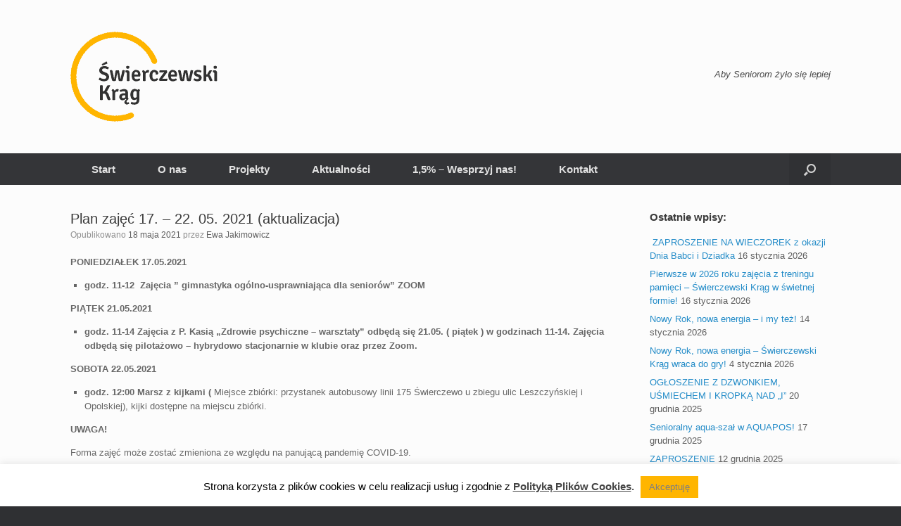

--- FILE ---
content_type: text/html; charset=UTF-8
request_url: https://swierczewskikrag.org.pl/plan-zajec-17-22-05-2021-aktualizacja/
body_size: 13295
content:
<!DOCTYPE html>
<html lang="pl-PL">
<head>
	<meta charset="UTF-8" />
	<meta http-equiv="X-UA-Compatible" content="IE=10" />
	<link rel="profile" href="http://gmpg.org/xfn/11" />
	<link rel="pingback" href="https://swierczewskikrag.org.pl/xmlrpc.php" />
	


<title>Plan zajęć 17. &#8211; 22. 05. 2021 (aktualizacja) &#8211; Świerczewski Krąg</title>
<meta name='robots' content='max-image-preview:large' />
	<style>img:is([sizes="auto" i], [sizes^="auto," i]) { contain-intrinsic-size: 3000px 1500px }</style>
	<link rel='dns-prefetch' href='//ie7-js.googlecode.com' />
<link rel="alternate" type="application/rss+xml" title="Świerczewski Krąg &raquo; Kanał z wpisami" href="https://swierczewskikrag.org.pl/feed/" />
<link rel="alternate" type="application/rss+xml" title="Świerczewski Krąg &raquo; Kanał z komentarzami" href="https://swierczewskikrag.org.pl/comments/feed/" />
<link rel="alternate" type="application/rss+xml" title="Świerczewski Krąg &raquo; Plan zajęć 17. &#8211; 22. 05. 2021 (aktualizacja) Kanał z komentarzami" href="https://swierczewskikrag.org.pl/plan-zajec-17-22-05-2021-aktualizacja/feed/" />
<script type="text/javascript">
/* <![CDATA[ */
window._wpemojiSettings = {"baseUrl":"https:\/\/s.w.org\/images\/core\/emoji\/16.0.1\/72x72\/","ext":".png","svgUrl":"https:\/\/s.w.org\/images\/core\/emoji\/16.0.1\/svg\/","svgExt":".svg","source":{"concatemoji":"https:\/\/swierczewskikrag.org.pl\/wp-includes\/js\/wp-emoji-release.min.js?ver=6.8.3"}};
/*! This file is auto-generated */
!function(s,n){var o,i,e;function c(e){try{var t={supportTests:e,timestamp:(new Date).valueOf()};sessionStorage.setItem(o,JSON.stringify(t))}catch(e){}}function p(e,t,n){e.clearRect(0,0,e.canvas.width,e.canvas.height),e.fillText(t,0,0);var t=new Uint32Array(e.getImageData(0,0,e.canvas.width,e.canvas.height).data),a=(e.clearRect(0,0,e.canvas.width,e.canvas.height),e.fillText(n,0,0),new Uint32Array(e.getImageData(0,0,e.canvas.width,e.canvas.height).data));return t.every(function(e,t){return e===a[t]})}function u(e,t){e.clearRect(0,0,e.canvas.width,e.canvas.height),e.fillText(t,0,0);for(var n=e.getImageData(16,16,1,1),a=0;a<n.data.length;a++)if(0!==n.data[a])return!1;return!0}function f(e,t,n,a){switch(t){case"flag":return n(e,"\ud83c\udff3\ufe0f\u200d\u26a7\ufe0f","\ud83c\udff3\ufe0f\u200b\u26a7\ufe0f")?!1:!n(e,"\ud83c\udde8\ud83c\uddf6","\ud83c\udde8\u200b\ud83c\uddf6")&&!n(e,"\ud83c\udff4\udb40\udc67\udb40\udc62\udb40\udc65\udb40\udc6e\udb40\udc67\udb40\udc7f","\ud83c\udff4\u200b\udb40\udc67\u200b\udb40\udc62\u200b\udb40\udc65\u200b\udb40\udc6e\u200b\udb40\udc67\u200b\udb40\udc7f");case"emoji":return!a(e,"\ud83e\udedf")}return!1}function g(e,t,n,a){var r="undefined"!=typeof WorkerGlobalScope&&self instanceof WorkerGlobalScope?new OffscreenCanvas(300,150):s.createElement("canvas"),o=r.getContext("2d",{willReadFrequently:!0}),i=(o.textBaseline="top",o.font="600 32px Arial",{});return e.forEach(function(e){i[e]=t(o,e,n,a)}),i}function t(e){var t=s.createElement("script");t.src=e,t.defer=!0,s.head.appendChild(t)}"undefined"!=typeof Promise&&(o="wpEmojiSettingsSupports",i=["flag","emoji"],n.supports={everything:!0,everythingExceptFlag:!0},e=new Promise(function(e){s.addEventListener("DOMContentLoaded",e,{once:!0})}),new Promise(function(t){var n=function(){try{var e=JSON.parse(sessionStorage.getItem(o));if("object"==typeof e&&"number"==typeof e.timestamp&&(new Date).valueOf()<e.timestamp+604800&&"object"==typeof e.supportTests)return e.supportTests}catch(e){}return null}();if(!n){if("undefined"!=typeof Worker&&"undefined"!=typeof OffscreenCanvas&&"undefined"!=typeof URL&&URL.createObjectURL&&"undefined"!=typeof Blob)try{var e="postMessage("+g.toString()+"("+[JSON.stringify(i),f.toString(),p.toString(),u.toString()].join(",")+"));",a=new Blob([e],{type:"text/javascript"}),r=new Worker(URL.createObjectURL(a),{name:"wpTestEmojiSupports"});return void(r.onmessage=function(e){c(n=e.data),r.terminate(),t(n)})}catch(e){}c(n=g(i,f,p,u))}t(n)}).then(function(e){for(var t in e)n.supports[t]=e[t],n.supports.everything=n.supports.everything&&n.supports[t],"flag"!==t&&(n.supports.everythingExceptFlag=n.supports.everythingExceptFlag&&n.supports[t]);n.supports.everythingExceptFlag=n.supports.everythingExceptFlag&&!n.supports.flag,n.DOMReady=!1,n.readyCallback=function(){n.DOMReady=!0}}).then(function(){return e}).then(function(){var e;n.supports.everything||(n.readyCallback(),(e=n.source||{}).concatemoji?t(e.concatemoji):e.wpemoji&&e.twemoji&&(t(e.twemoji),t(e.wpemoji)))}))}((window,document),window._wpemojiSettings);
/* ]]> */
</script>
<style id='wp-emoji-styles-inline-css' type='text/css'>

	img.wp-smiley, img.emoji {
		display: inline !important;
		border: none !important;
		box-shadow: none !important;
		height: 1em !important;
		width: 1em !important;
		margin: 0 0.07em !important;
		vertical-align: -0.1em !important;
		background: none !important;
		padding: 0 !important;
	}
</style>
<link rel='stylesheet' id='wp-block-library-css' href='https://swierczewskikrag.org.pl/wp-includes/css/dist/block-library/style.min.css?ver=6.8.3' type='text/css' media='all' />
<style id='classic-theme-styles-inline-css' type='text/css'>
/*! This file is auto-generated */
.wp-block-button__link{color:#fff;background-color:#32373c;border-radius:9999px;box-shadow:none;text-decoration:none;padding:calc(.667em + 2px) calc(1.333em + 2px);font-size:1.125em}.wp-block-file__button{background:#32373c;color:#fff;text-decoration:none}
</style>
<style id='global-styles-inline-css' type='text/css'>
:root{--wp--preset--aspect-ratio--square: 1;--wp--preset--aspect-ratio--4-3: 4/3;--wp--preset--aspect-ratio--3-4: 3/4;--wp--preset--aspect-ratio--3-2: 3/2;--wp--preset--aspect-ratio--2-3: 2/3;--wp--preset--aspect-ratio--16-9: 16/9;--wp--preset--aspect-ratio--9-16: 9/16;--wp--preset--color--black: #000000;--wp--preset--color--cyan-bluish-gray: #abb8c3;--wp--preset--color--white: #ffffff;--wp--preset--color--pale-pink: #f78da7;--wp--preset--color--vivid-red: #cf2e2e;--wp--preset--color--luminous-vivid-orange: #ff6900;--wp--preset--color--luminous-vivid-amber: #fcb900;--wp--preset--color--light-green-cyan: #7bdcb5;--wp--preset--color--vivid-green-cyan: #00d084;--wp--preset--color--pale-cyan-blue: #8ed1fc;--wp--preset--color--vivid-cyan-blue: #0693e3;--wp--preset--color--vivid-purple: #9b51e0;--wp--preset--gradient--vivid-cyan-blue-to-vivid-purple: linear-gradient(135deg,rgba(6,147,227,1) 0%,rgb(155,81,224) 100%);--wp--preset--gradient--light-green-cyan-to-vivid-green-cyan: linear-gradient(135deg,rgb(122,220,180) 0%,rgb(0,208,130) 100%);--wp--preset--gradient--luminous-vivid-amber-to-luminous-vivid-orange: linear-gradient(135deg,rgba(252,185,0,1) 0%,rgba(255,105,0,1) 100%);--wp--preset--gradient--luminous-vivid-orange-to-vivid-red: linear-gradient(135deg,rgba(255,105,0,1) 0%,rgb(207,46,46) 100%);--wp--preset--gradient--very-light-gray-to-cyan-bluish-gray: linear-gradient(135deg,rgb(238,238,238) 0%,rgb(169,184,195) 100%);--wp--preset--gradient--cool-to-warm-spectrum: linear-gradient(135deg,rgb(74,234,220) 0%,rgb(151,120,209) 20%,rgb(207,42,186) 40%,rgb(238,44,130) 60%,rgb(251,105,98) 80%,rgb(254,248,76) 100%);--wp--preset--gradient--blush-light-purple: linear-gradient(135deg,rgb(255,206,236) 0%,rgb(152,150,240) 100%);--wp--preset--gradient--blush-bordeaux: linear-gradient(135deg,rgb(254,205,165) 0%,rgb(254,45,45) 50%,rgb(107,0,62) 100%);--wp--preset--gradient--luminous-dusk: linear-gradient(135deg,rgb(255,203,112) 0%,rgb(199,81,192) 50%,rgb(65,88,208) 100%);--wp--preset--gradient--pale-ocean: linear-gradient(135deg,rgb(255,245,203) 0%,rgb(182,227,212) 50%,rgb(51,167,181) 100%);--wp--preset--gradient--electric-grass: linear-gradient(135deg,rgb(202,248,128) 0%,rgb(113,206,126) 100%);--wp--preset--gradient--midnight: linear-gradient(135deg,rgb(2,3,129) 0%,rgb(40,116,252) 100%);--wp--preset--font-size--small: 13px;--wp--preset--font-size--medium: 20px;--wp--preset--font-size--large: 36px;--wp--preset--font-size--x-large: 42px;--wp--preset--spacing--20: 0.44rem;--wp--preset--spacing--30: 0.67rem;--wp--preset--spacing--40: 1rem;--wp--preset--spacing--50: 1.5rem;--wp--preset--spacing--60: 2.25rem;--wp--preset--spacing--70: 3.38rem;--wp--preset--spacing--80: 5.06rem;--wp--preset--shadow--natural: 6px 6px 9px rgba(0, 0, 0, 0.2);--wp--preset--shadow--deep: 12px 12px 50px rgba(0, 0, 0, 0.4);--wp--preset--shadow--sharp: 6px 6px 0px rgba(0, 0, 0, 0.2);--wp--preset--shadow--outlined: 6px 6px 0px -3px rgba(255, 255, 255, 1), 6px 6px rgba(0, 0, 0, 1);--wp--preset--shadow--crisp: 6px 6px 0px rgba(0, 0, 0, 1);}:where(.is-layout-flex){gap: 0.5em;}:where(.is-layout-grid){gap: 0.5em;}body .is-layout-flex{display: flex;}.is-layout-flex{flex-wrap: wrap;align-items: center;}.is-layout-flex > :is(*, div){margin: 0;}body .is-layout-grid{display: grid;}.is-layout-grid > :is(*, div){margin: 0;}:where(.wp-block-columns.is-layout-flex){gap: 2em;}:where(.wp-block-columns.is-layout-grid){gap: 2em;}:where(.wp-block-post-template.is-layout-flex){gap: 1.25em;}:where(.wp-block-post-template.is-layout-grid){gap: 1.25em;}.has-black-color{color: var(--wp--preset--color--black) !important;}.has-cyan-bluish-gray-color{color: var(--wp--preset--color--cyan-bluish-gray) !important;}.has-white-color{color: var(--wp--preset--color--white) !important;}.has-pale-pink-color{color: var(--wp--preset--color--pale-pink) !important;}.has-vivid-red-color{color: var(--wp--preset--color--vivid-red) !important;}.has-luminous-vivid-orange-color{color: var(--wp--preset--color--luminous-vivid-orange) !important;}.has-luminous-vivid-amber-color{color: var(--wp--preset--color--luminous-vivid-amber) !important;}.has-light-green-cyan-color{color: var(--wp--preset--color--light-green-cyan) !important;}.has-vivid-green-cyan-color{color: var(--wp--preset--color--vivid-green-cyan) !important;}.has-pale-cyan-blue-color{color: var(--wp--preset--color--pale-cyan-blue) !important;}.has-vivid-cyan-blue-color{color: var(--wp--preset--color--vivid-cyan-blue) !important;}.has-vivid-purple-color{color: var(--wp--preset--color--vivid-purple) !important;}.has-black-background-color{background-color: var(--wp--preset--color--black) !important;}.has-cyan-bluish-gray-background-color{background-color: var(--wp--preset--color--cyan-bluish-gray) !important;}.has-white-background-color{background-color: var(--wp--preset--color--white) !important;}.has-pale-pink-background-color{background-color: var(--wp--preset--color--pale-pink) !important;}.has-vivid-red-background-color{background-color: var(--wp--preset--color--vivid-red) !important;}.has-luminous-vivid-orange-background-color{background-color: var(--wp--preset--color--luminous-vivid-orange) !important;}.has-luminous-vivid-amber-background-color{background-color: var(--wp--preset--color--luminous-vivid-amber) !important;}.has-light-green-cyan-background-color{background-color: var(--wp--preset--color--light-green-cyan) !important;}.has-vivid-green-cyan-background-color{background-color: var(--wp--preset--color--vivid-green-cyan) !important;}.has-pale-cyan-blue-background-color{background-color: var(--wp--preset--color--pale-cyan-blue) !important;}.has-vivid-cyan-blue-background-color{background-color: var(--wp--preset--color--vivid-cyan-blue) !important;}.has-vivid-purple-background-color{background-color: var(--wp--preset--color--vivid-purple) !important;}.has-black-border-color{border-color: var(--wp--preset--color--black) !important;}.has-cyan-bluish-gray-border-color{border-color: var(--wp--preset--color--cyan-bluish-gray) !important;}.has-white-border-color{border-color: var(--wp--preset--color--white) !important;}.has-pale-pink-border-color{border-color: var(--wp--preset--color--pale-pink) !important;}.has-vivid-red-border-color{border-color: var(--wp--preset--color--vivid-red) !important;}.has-luminous-vivid-orange-border-color{border-color: var(--wp--preset--color--luminous-vivid-orange) !important;}.has-luminous-vivid-amber-border-color{border-color: var(--wp--preset--color--luminous-vivid-amber) !important;}.has-light-green-cyan-border-color{border-color: var(--wp--preset--color--light-green-cyan) !important;}.has-vivid-green-cyan-border-color{border-color: var(--wp--preset--color--vivid-green-cyan) !important;}.has-pale-cyan-blue-border-color{border-color: var(--wp--preset--color--pale-cyan-blue) !important;}.has-vivid-cyan-blue-border-color{border-color: var(--wp--preset--color--vivid-cyan-blue) !important;}.has-vivid-purple-border-color{border-color: var(--wp--preset--color--vivid-purple) !important;}.has-vivid-cyan-blue-to-vivid-purple-gradient-background{background: var(--wp--preset--gradient--vivid-cyan-blue-to-vivid-purple) !important;}.has-light-green-cyan-to-vivid-green-cyan-gradient-background{background: var(--wp--preset--gradient--light-green-cyan-to-vivid-green-cyan) !important;}.has-luminous-vivid-amber-to-luminous-vivid-orange-gradient-background{background: var(--wp--preset--gradient--luminous-vivid-amber-to-luminous-vivid-orange) !important;}.has-luminous-vivid-orange-to-vivid-red-gradient-background{background: var(--wp--preset--gradient--luminous-vivid-orange-to-vivid-red) !important;}.has-very-light-gray-to-cyan-bluish-gray-gradient-background{background: var(--wp--preset--gradient--very-light-gray-to-cyan-bluish-gray) !important;}.has-cool-to-warm-spectrum-gradient-background{background: var(--wp--preset--gradient--cool-to-warm-spectrum) !important;}.has-blush-light-purple-gradient-background{background: var(--wp--preset--gradient--blush-light-purple) !important;}.has-blush-bordeaux-gradient-background{background: var(--wp--preset--gradient--blush-bordeaux) !important;}.has-luminous-dusk-gradient-background{background: var(--wp--preset--gradient--luminous-dusk) !important;}.has-pale-ocean-gradient-background{background: var(--wp--preset--gradient--pale-ocean) !important;}.has-electric-grass-gradient-background{background: var(--wp--preset--gradient--electric-grass) !important;}.has-midnight-gradient-background{background: var(--wp--preset--gradient--midnight) !important;}.has-small-font-size{font-size: var(--wp--preset--font-size--small) !important;}.has-medium-font-size{font-size: var(--wp--preset--font-size--medium) !important;}.has-large-font-size{font-size: var(--wp--preset--font-size--large) !important;}.has-x-large-font-size{font-size: var(--wp--preset--font-size--x-large) !important;}
:where(.wp-block-post-template.is-layout-flex){gap: 1.25em;}:where(.wp-block-post-template.is-layout-grid){gap: 1.25em;}
:where(.wp-block-columns.is-layout-flex){gap: 2em;}:where(.wp-block-columns.is-layout-grid){gap: 2em;}
:root :where(.wp-block-pullquote){font-size: 1.5em;line-height: 1.6;}
</style>
<link rel='stylesheet' id='cookie-law-info-css' href='https://swierczewskikrag.org.pl/wp-content/plugins/cookie-law-info/legacy/public/css/cookie-law-info-public.css?ver=3.3.4' type='text/css' media='all' />
<link rel='stylesheet' id='cookie-law-info-gdpr-css' href='https://swierczewskikrag.org.pl/wp-content/plugins/cookie-law-info/legacy/public/css/cookie-law-info-gdpr.css?ver=3.3.4' type='text/css' media='all' />
<link rel='stylesheet' id='symple_shortcode_styles-css' href='https://swierczewskikrag.org.pl/wp-content/plugins/symple-shortcodes/includes/css/symple_shortcodes_styles.css?ver=6.8.3' type='text/css' media='all' />
<link rel='stylesheet' id='wc-gallery-style-css' href='https://swierczewskikrag.org.pl/wp-content/plugins/wc-gallery/includes/css/style.css?ver=1.67' type='text/css' media='all' />
<link rel='stylesheet' id='wc-gallery-popup-style-css' href='https://swierczewskikrag.org.pl/wp-content/plugins/wc-gallery/includes/css/magnific-popup.css?ver=1.1.0' type='text/css' media='all' />
<link rel='stylesheet' id='wc-gallery-flexslider-style-css' href='https://swierczewskikrag.org.pl/wp-content/plugins/wc-gallery/includes/vendors/flexslider/flexslider.css?ver=2.6.1' type='text/css' media='all' />
<link rel='stylesheet' id='wc-gallery-owlcarousel-style-css' href='https://swierczewskikrag.org.pl/wp-content/plugins/wc-gallery/includes/vendors/owlcarousel/assets/owl.carousel.css?ver=2.1.4' type='text/css' media='all' />
<link rel='stylesheet' id='wc-gallery-owlcarousel-theme-style-css' href='https://swierczewskikrag.org.pl/wp-content/plugins/wc-gallery/includes/vendors/owlcarousel/assets/owl.theme.default.css?ver=2.1.4' type='text/css' media='all' />
<link rel='stylesheet' id='vantage-style-css' href='https://swierczewskikrag.org.pl/wp-content/themes/vantage/style.css?ver=1.20.32' type='text/css' media='all' />
<link rel='stylesheet' id='font-awesome-css' href='https://swierczewskikrag.org.pl/wp-content/themes/vantage/fontawesome/css/font-awesome.css?ver=4.6.2' type='text/css' media='all' />
<link rel='stylesheet' id='siteorigin-mobilenav-css' href='https://swierczewskikrag.org.pl/wp-content/themes/vantage/inc/mobilenav/css/mobilenav.css?ver=1.20.32' type='text/css' media='all' />
<link rel='stylesheet' id='rollover-tab-css-css' href='https://swierczewskikrag.org.pl/wp-content/plugins/rollover-tab/css/rollover-tab.css?ver=6.8.3' type='text/css' media='screen' />
<script type="text/javascript" src="https://swierczewskikrag.org.pl/wp-includes/js/jquery/jquery.min.js?ver=3.7.1" id="jquery-core-js"></script>
<script type="text/javascript" src="https://swierczewskikrag.org.pl/wp-includes/js/jquery/jquery-migrate.min.js?ver=3.4.1" id="jquery-migrate-js"></script>
<script type="text/javascript" id="cookie-law-info-js-extra">
/* <![CDATA[ */
var Cli_Data = {"nn_cookie_ids":[],"cookielist":[],"non_necessary_cookies":[],"ccpaEnabled":"","ccpaRegionBased":"","ccpaBarEnabled":"","strictlyEnabled":["necessary","obligatoire"],"ccpaType":"gdpr","js_blocking":"","custom_integration":"","triggerDomRefresh":"","secure_cookies":""};
var cli_cookiebar_settings = {"animate_speed_hide":"500","animate_speed_show":"500","background":"#fff","border":"#ffb500","border_on":"","button_1_button_colour":"#ffb500","button_1_button_hover":"#cc9100","button_1_link_colour":"#7f7f7f","button_1_as_button":"1","button_1_new_win":"","button_2_button_colour":"#333","button_2_button_hover":"#292929","button_2_link_colour":"#444","button_2_as_button":"","button_2_hidebar":"","button_3_button_colour":"#000","button_3_button_hover":"#000000","button_3_link_colour":"#fff","button_3_as_button":"1","button_3_new_win":"","button_4_button_colour":"#000","button_4_button_hover":"#000000","button_4_link_colour":"#fff","button_4_as_button":"1","button_7_button_colour":"#61a229","button_7_button_hover":"#4e8221","button_7_link_colour":"#fff","button_7_as_button":"1","button_7_new_win":"","font_family":"inherit","header_fix":"","notify_animate_hide":"1","notify_animate_show":"","notify_div_id":"#cookie-law-info-bar","notify_position_horizontal":"right","notify_position_vertical":"bottom","scroll_close":"","scroll_close_reload":"","accept_close_reload":"","reject_close_reload":"","showagain_tab":"","showagain_background":"#fff","showagain_border":"#000","showagain_div_id":"#cookie-law-info-again","showagain_x_position":"100px","text":"#000","show_once_yn":"","show_once":"10000","logging_on":"","as_popup":"","popup_overlay":"1","bar_heading_text":"","cookie_bar_as":"banner","popup_showagain_position":"bottom-right","widget_position":"left"};
var log_object = {"ajax_url":"https:\/\/swierczewskikrag.org.pl\/wp-admin\/admin-ajax.php"};
/* ]]> */
</script>
<script type="text/javascript" src="https://swierczewskikrag.org.pl/wp-content/plugins/cookie-law-info/legacy/public/js/cookie-law-info-public.js?ver=3.3.4" id="cookie-law-info-js"></script>
<script type="text/javascript" src="http://ie7-js.googlecode.com/svn/version/2.1(beta4)/IE9.js?ver=6.8.3" id="rollover-tab-js-js"></script>
<script type="text/javascript" src="https://swierczewskikrag.org.pl/wp-content/themes/vantage/js/jquery.flexslider.min.js?ver=2.1" id="jquery-flexslider-js"></script>
<script type="text/javascript" src="https://swierczewskikrag.org.pl/wp-content/themes/vantage/js/jquery.touchSwipe.min.js?ver=1.6.6" id="jquery-touchswipe-js"></script>
<script type="text/javascript" id="vantage-main-js-extra">
/* <![CDATA[ */
var vantage = {"fitvids":"1"};
/* ]]> */
</script>
<script type="text/javascript" src="https://swierczewskikrag.org.pl/wp-content/themes/vantage/js/jquery.theme-main.min.js?ver=1.20.32" id="vantage-main-js"></script>
<script type="text/javascript" src="https://swierczewskikrag.org.pl/wp-content/themes/vantage/js/jquery.fitvids.min.js?ver=1.0" id="jquery-fitvids-js"></script>
<!--[if lt IE 9]>
<script type="text/javascript" src="https://swierczewskikrag.org.pl/wp-content/themes/vantage/js/html5.min.js?ver=3.7.3" id="vantage-html5-js"></script>
<![endif]-->
<!--[if (gte IE 6)&(lte IE 8)]>
<script type="text/javascript" src="https://swierczewskikrag.org.pl/wp-content/themes/vantage/js/selectivizr.min.js?ver=1.0.3b" id="vantage-selectivizr-js"></script>
<![endif]-->
<script type="text/javascript" id="siteorigin-mobilenav-js-extra">
/* <![CDATA[ */
var mobileNav = {"search":{"url":"https:\/\/swierczewskikrag.org.pl","placeholder":"Szukaj"},"text":{"navigate":"Menu","back":"Temu","close":"Zamknij"},"nextIconUrl":"https:\/\/swierczewskikrag.org.pl\/wp-content\/themes\/vantage\/inc\/mobilenav\/images\/next.png","mobileMenuClose":"<i class=\"fa fa-times\"><\/i>"};
/* ]]> */
</script>
<script type="text/javascript" src="https://swierczewskikrag.org.pl/wp-content/themes/vantage/inc/mobilenav/js/mobilenav.min.js?ver=1.20.32" id="siteorigin-mobilenav-js"></script>
<link rel="https://api.w.org/" href="https://swierczewskikrag.org.pl/wp-json/" /><link rel="alternate" title="JSON" type="application/json" href="https://swierczewskikrag.org.pl/wp-json/wp/v2/posts/3756" /><link rel="EditURI" type="application/rsd+xml" title="RSD" href="https://swierczewskikrag.org.pl/xmlrpc.php?rsd" />
<meta name="generator" content="WordPress 6.8.3" />
<link rel="canonical" href="https://swierczewskikrag.org.pl/plan-zajec-17-22-05-2021-aktualizacja/" />
<link rel='shortlink' href='https://swierczewskikrag.org.pl/?p=3756' />
<link rel="alternate" title="oEmbed (JSON)" type="application/json+oembed" href="https://swierczewskikrag.org.pl/wp-json/oembed/1.0/embed?url=https%3A%2F%2Fswierczewskikrag.org.pl%2Fplan-zajec-17-22-05-2021-aktualizacja%2F" />
<link rel="alternate" title="oEmbed (XML)" type="text/xml+oembed" href="https://swierczewskikrag.org.pl/wp-json/oembed/1.0/embed?url=https%3A%2F%2Fswierczewskikrag.org.pl%2Fplan-zajec-17-22-05-2021-aktualizacja%2F&#038;format=xml" />
<meta name="viewport" content="width=device-width, initial-scale=1" />			<style type="text/css">
				.so-mobilenav-mobile + * { display: none; }
				@media screen and (max-width: 480px) { .so-mobilenav-mobile + * { display: block; } .so-mobilenav-standard + * { display: none; } .site-navigation #search-icon { display: none; } .has-menu-search .main-navigation ul { margin-right: 0 !important; }
				
								}
			</style>
				<style type="text/css" media="screen">
			#footer-widgets .widget { width: 33.333%; }
			#masthead-widgets .widget { width: 100%; }
		</style>
		<style type="text/css" id="vantage-footer-widgets">#footer-widgets aside { width : 33.333%; }</style> <style type="text/css" id="customizer-css">#masthead.site-header .hgroup .site-title, #masthead.masthead-logo-in-menu .logo > .site-title { font-size: 36px } .main-navigation ul li a { padding-top: 15px; padding-bottom: 15px } .main-navigation ul li a, #masthead.masthead-logo-in-menu .logo { padding-left: 30px; padding-right: 30px } .main-navigation ul li { font-size: 15px } a.button, button, html input[type="button"], input[type="reset"], input[type="submit"], .post-navigation a, #image-navigation a, article.post .more-link, article.page .more-link, .paging-navigation a, .woocommerce #page-wrapper .button, .woocommerce a.button, .woocommerce .checkout-button, .woocommerce input.button, #infinite-handle span button { text-shadow: none } a.button, button, html input[type="button"], input[type="reset"], input[type="submit"], .post-navigation a, #image-navigation a, article.post .more-link, article.page .more-link, .paging-navigation a, .woocommerce #page-wrapper .button, .woocommerce a.button, .woocommerce .checkout-button, .woocommerce input.button, .woocommerce #respond input#submit.alt, .woocommerce a.button.alt, .woocommerce button.button.alt, .woocommerce input.button.alt, #infinite-handle span { -webkit-box-shadow: none; -moz-box-shadow: none; box-shadow: none } </style><link rel="icon" href="https://swierczewskikrag.org.pl/wp-content/uploads/2021/09/cropped-logo_122-32x32.png" sizes="32x32" />
<link rel="icon" href="https://swierczewskikrag.org.pl/wp-content/uploads/2021/09/cropped-logo_122-192x192.png" sizes="192x192" />
<link rel="apple-touch-icon" href="https://swierczewskikrag.org.pl/wp-content/uploads/2021/09/cropped-logo_122-180x180.png" />
<meta name="msapplication-TileImage" content="https://swierczewskikrag.org.pl/wp-content/uploads/2021/09/cropped-logo_122-270x270.png" />
</head>

<body class="wp-singular post-template-default single single-post postid-3756 single-format-standard wp-custom-logo wp-theme-vantage siteorigin-panels metaslider-plugin group-blog responsive layout-full no-js has-sidebar has-menu-search page-layout-default mobilenav">


<div id="page-wrapper">

	<a class="skip-link screen-reader-text" href="#content">Przejdź do treści</a>

	
	
		<header id="masthead" class="site-header" role="banner">

	<div class="hgroup full-container ">

		
			<div class="logo-wrapper">
				<a href="https://swierczewskikrag.org.pl/" title="Świerczewski Krąg" rel="home" class="logo">
					<img src="https://swierczewskikrag.org.pl/wp-content/uploads/2013/11/logo_122.png"  class="logo-height-constrain"  width="209"  height="128"  alt="Logo Świerczewski Krąg"  />				</a>
							</div>

			
				<div class="support-text">
					Aby Seniorom żyło się lepiej				</div>

			
		
	</div><!-- .hgroup.full-container -->

	
<nav class="site-navigation main-navigation primary use-vantage-sticky-menu use-sticky-menu">

	<div class="full-container">
				
		<div class="main-navigation-container">
			<div id="so-mobilenav-standard-1" data-id="1" class="so-mobilenav-standard"></div><div class="menu-menu-glowne-container"><ul id="menu-menu-glowne" class="menu"><li id="menu-item-199" class="menu-item menu-item-type-custom menu-item-object-custom menu-item-199"><a href="/"><span class="icon"></span>Start</a></li>
<li id="menu-item-256" class="menu-item menu-item-type-post_type menu-item-object-page menu-item-has-children menu-item-256"><a href="https://swierczewskikrag.org.pl/o-nas/">O nas</a>
<ul class="sub-menu">
	<li id="menu-item-259" class="menu-item menu-item-type-post_type menu-item-object-page menu-item-259"><a href="https://swierczewskikrag.org.pl/o-nas/zarzad/">Zarząd</a></li>
	<li id="menu-item-1631" class="menu-item menu-item-type-custom menu-item-object-custom menu-item-1631"><a target="_blank" href="/wp-content/uploads/2024/05/STATUT_z_dn._12-10-23.pdf"><span class="icon"></span>Statut</a></li>
	<li id="menu-item-3501" class="menu-item menu-item-type-post_type menu-item-object-page menu-item-3501"><a href="https://swierczewskikrag.org.pl/sprawozdanie-finansowe/">Sprawozdania finansowe</a></li>
	<li id="menu-item-257" class="menu-item menu-item-type-post_type menu-item-object-page menu-item-257"><a href="https://swierczewskikrag.org.pl/o-nas/regulamin/">Regulamin</a></li>
	<li id="menu-item-260" class="menu-item menu-item-type-post_type menu-item-object-page menu-item-260"><a href="https://swierczewskikrag.org.pl/zajecia/">Zajęcia</a></li>
</ul>
</li>
<li id="menu-item-768" class="menu-item menu-item-type-post_type menu-item-object-page menu-item-768"><a href="https://swierczewskikrag.org.pl/aktualnosci/projekty/">Projekty</a></li>
<li id="menu-item-548" class="menu-item menu-item-type-taxonomy menu-item-object-category menu-item-548"><a href="https://swierczewskikrag.org.pl/category/aktualnosci/">Aktualności</a></li>
<li id="menu-item-264" class="menu-item menu-item-type-post_type menu-item-object-page menu-item-264"><a href="https://swierczewskikrag.org.pl/wesprzyj-nas/">1,5% &#8211; Wesprzyj nas!</a></li>
<li id="menu-item-265" class="menu-item menu-item-type-post_type menu-item-object-page menu-item-has-children menu-item-265"><a href="https://swierczewskikrag.org.pl/kontakt/">Kontakt</a>
<ul class="sub-menu">
	<li id="menu-item-946" class="menu-item menu-item-type-post_type menu-item-object-page menu-item-946"><a href="https://swierczewskikrag.org.pl/kontakt/polecamy/">Polecamy</a></li>
</ul>
</li>
</ul></div><div id="so-mobilenav-mobile-1" data-id="1" class="so-mobilenav-mobile"></div><div class="menu-mobilenav-container"><ul id="mobile-nav-item-wrap-1" class="menu"><li><a href="#" class="mobilenav-main-link" data-id="1"><span class="mobile-nav-icon"></span><span class="mobilenav-main-link-text">Menu</span></a></li></ul></div>		</div>

					<div id="search-icon">
				<div id="search-icon-icon" tabindex="0" role="button" aria-label="Otwórz wyszukiwanie"><div class="vantage-icon-search"></div></div>
				
<form method="get" class="searchform" action="https://swierczewskikrag.org.pl/" role="search">
	<label for="search-form" class="screen-reader-text">Szukaj:</label>
	<input type="search" name="s" class="field" id="search-form" value="" placeholder="Szukaj"/>
</form>
			</div>
					</div>
</nav><!-- .site-navigation .main-navigation -->

</header><!-- #masthead .site-header -->

	
	
	
	
	<div id="main" class="site-main">
		<div class="full-container">
			
<div id="primary" class="content-area">
	<div id="content" class="site-content" role="main">

		
		
<article id="post-3756" class="post post-3756 type-post status-publish format-standard hentry category-info">

	<div class="entry-main">

		
					<header class="entry-header">

				
									<h1 class="entry-title">Plan zajęć 17. &#8211; 22. 05. 2021 (aktualizacja)</h1>
				
									<div class="entry-meta">
						Opublikowano <a href="https://swierczewskikrag.org.pl/plan-zajec-17-22-05-2021-aktualizacja/" title="19:14" rel="bookmark"><time class="entry-date" datetime="2021-05-18T19:14:44+02:00">18 maja 2021</time></a><time class="updated" datetime="2021-05-18T19:14:45+02:00">18 maja 2021</time> <span class="byline"> przez <span class="author vcard"><a class="url fn n" href="https://swierczewskikrag.org.pl/author/ewa/" title="Przeglądaj wszystkie wiadomości do Ewa Jakimowicz" rel="author">Ewa Jakimowicz</a></span></span> 					</div><!-- .entry-meta -->
				
			</header><!-- .entry-header -->
		
		<div class="entry-content">
			
<p><strong>PONIEDZIAŁEK 17.05.2021&nbsp;</strong></p>



<ul class="wp-block-list"><li><strong>godz. 11-12&nbsp; Zajęcia &#8221; gimnastyka ogólno-usprawniająca dla seniorów&#8221; ZOOM</strong></li></ul>



<p><strong>PIĄTEK 21.05.2021</strong></p>



<ul class="wp-block-list"><li><strong>godz. 11-14 Zajęcia z P. Kasią „Zdrowie psychiczne – warsztaty” odbędą się 21.05. ( piątek ) w godzinach 11-14. Zajęcia odbędą się pilotażowo &#8211; hybrydowo stacjonarnie w klubie oraz przez Zoom. &nbsp;</strong></li></ul>



<p><strong>SOBOTA 22.05.2021</strong></p>



<ul class="wp-block-list"><li><strong>godz. 12:00 Marsz z kijkami ( </strong>Miejsce zbiórki: przystanek autobusowy linii 175 Świerczewo u zbiegu ulic Leszczyńskiej i Opolskiej), kijki dostępne na miejscu zbiórki.</li></ul>



<p><strong>UWAGA!&nbsp;&nbsp;&nbsp;&nbsp;&nbsp;</strong></p>



<p>Forma zajęć może zostać zmieniona ze względu na panującą pandemię COVID-19.</p>



<p>W przypadku powrotu do zajęć stacjonarnych &#8211; rozkład do ponownego uzgodnienia.</p>



<p>Sfinansowano ze środków budżetowych Miasta Poznania <a href="https://www.facebook.com/hashtag/poznanwspiera?source=feed_text&amp;epa=HASHTAG&amp;__xts__%5B0%5D=68.[base64]&amp;__tn__=%2ANK-R">#poznanwspiera</a></p>



<figure class="wp-block-image size-large"><img decoding="async" width="216" height="64" src="http://swierczewskikrag.org.pl/wp-content/uploads/2020/01/image.png" alt="" class="wp-image-3253"/></figure>
					</div><!-- .entry-content -->

					<div class="entry-categories">
				Opublikowano w <a href="https://swierczewskikrag.org.pl/category/info/" rel="category tag">Info</a>.			</div>
		
		
		
	</div>

</article><!-- #post-3756 -->

				<nav id="nav-below" class="site-navigation post-navigation">
			<h2 class="assistive-text">Postal nawigacja</h2>

			
				<div class="single-nav-wrapper">
					<div class="nav-previous"><a href="https://swierczewskikrag.org.pl/plan-zajec-17-22-05-2021/" rel="prev"><span class="meta-nav">←</span> Plan zajęć 17. &#8211; 22. 05. 2021</a></div>					<div class="nav-next"><a href="https://swierczewskikrag.org.pl/plan-zajec-za-okres-od-24-do-29-05-2021r/" rel="next">Plan zajęć za okres od&hellip; <span class="meta-nav">→</span></a></div>				</div>

			
		</nav><!-- #nav-below -->
		
		
		

	</div><!-- #content .site-content -->
</div><!-- #primary .content-area -->


<div id="secondary" class="widget-area" role="complementary">
		
		<aside id="recent-posts-4" class="widget widget_recent_entries">
		<h3 class="widget-title">Ostatnie wpisy:</h3>
		<ul>
											<li>
					<a href="https://swierczewskikrag.org.pl/zaproszenie-na-wieczorekz-okazji-dnia-babci-i-dziadka/"> ZAPROSZENIE NA WIECZOREK z okazji Dnia Babci i Dziadka</a>
											<span class="post-date">16 stycznia 2026</span>
									</li>
											<li>
					<a href="https://swierczewskikrag.org.pl/pierwsze-w-2026-roku-zajecia-z-treningu-pamieci-swierczewski-krag-w-swietnej-formie/">Pierwsze w 2026 roku zajęcia z treningu pamięci – Świerczewski Krąg w świetnej formie!</a>
											<span class="post-date">16 stycznia 2026</span>
									</li>
											<li>
					<a href="https://swierczewskikrag.org.pl/nowy-rok-nowa-energia-i-my-tez/">Nowy Rok, nowa energia – i my też!</a>
											<span class="post-date">14 stycznia 2026</span>
									</li>
											<li>
					<a href="https://swierczewskikrag.org.pl/nowy-rok-nowa-energia-swierczewski-krag-wraca-do-gry/">Nowy Rok, nowa energia –      Świerczewski Krąg wraca do gry!</a>
											<span class="post-date">4 stycznia 2026</span>
									</li>
											<li>
					<a href="https://swierczewskikrag.org.pl/ogloszenie-z-dzwonkiem-usmiechem-i-kropka-nad-i/">OGŁOSZENIE Z DZWONKIEM, UŚMIECHEM I KROPKĄ NAD „I”</a>
											<span class="post-date">20 grudnia 2025</span>
									</li>
											<li>
					<a href="https://swierczewskikrag.org.pl/senioralny-aqua-szal-w-aquapos/">Senioralny aqua-szał w AQUAPOS!</a>
											<span class="post-date">17 grudnia 2025</span>
									</li>
											<li>
					<a href="https://swierczewskikrag.org.pl/zaproszenie-35/">ZAPROSZENIE</a>
											<span class="post-date">12 grudnia 2025</span>
									</li>
											<li>
					<a href="https://swierczewskikrag.org.pl/mikolajki-z-mlodzieza/">Mikołajki z młodzieżą</a>
											<span class="post-date">4 grudnia 2025</span>
									</li>
											<li>
					<a href="https://swierczewskikrag.org.pl/klika-czyli-sami-znajomi-prezesa/">„KLIKA, czyli Sami Znajomi Prezesa”</a>
											<span class="post-date">30 listopada 2025</span>
									</li>
											<li>
					<a href="https://swierczewskikrag.org.pl/farmacja-na-talerzu-o-interakcjach-lekow-z-zywnoscia/">„Farmacja na talerzu – o interakcjach leków z żywnością”</a>
											<span class="post-date">30 listopada 2025</span>
									</li>
					</ul>

		</aside><aside id="archives-4" class="widget widget_archive"><h3 class="widget-title">Archiwum</h3>		<label class="screen-reader-text" for="archives-dropdown-4">Archiwum</label>
		<select id="archives-dropdown-4" name="archive-dropdown">
			
			<option value="">Wybierz miesiąc</option>
				<option value='https://swierczewskikrag.org.pl/2026/01/'> styczeń 2026 &nbsp;(4)</option>
	<option value='https://swierczewskikrag.org.pl/2025/12/'> grudzień 2025 &nbsp;(4)</option>
	<option value='https://swierczewskikrag.org.pl/2025/11/'> listopad 2025 &nbsp;(7)</option>
	<option value='https://swierczewskikrag.org.pl/2025/10/'> październik 2025 &nbsp;(6)</option>
	<option value='https://swierczewskikrag.org.pl/2025/09/'> wrzesień 2025 &nbsp;(6)</option>
	<option value='https://swierczewskikrag.org.pl/2025/08/'> sierpień 2025 &nbsp;(3)</option>
	<option value='https://swierczewskikrag.org.pl/2025/07/'> lipiec 2025 &nbsp;(2)</option>
	<option value='https://swierczewskikrag.org.pl/2025/06/'> czerwiec 2025 &nbsp;(2)</option>
	<option value='https://swierczewskikrag.org.pl/2025/05/'> maj 2025 &nbsp;(4)</option>
	<option value='https://swierczewskikrag.org.pl/2025/04/'> kwiecień 2025 &nbsp;(9)</option>
	<option value='https://swierczewskikrag.org.pl/2025/03/'> marzec 2025 &nbsp;(6)</option>
	<option value='https://swierczewskikrag.org.pl/2025/02/'> luty 2025 &nbsp;(10)</option>
	<option value='https://swierczewskikrag.org.pl/2025/01/'> styczeń 2025 &nbsp;(4)</option>
	<option value='https://swierczewskikrag.org.pl/2024/12/'> grudzień 2024 &nbsp;(2)</option>
	<option value='https://swierczewskikrag.org.pl/2024/11/'> listopad 2024 &nbsp;(8)</option>
	<option value='https://swierczewskikrag.org.pl/2024/10/'> październik 2024 &nbsp;(8)</option>
	<option value='https://swierczewskikrag.org.pl/2024/09/'> wrzesień 2024 &nbsp;(4)</option>
	<option value='https://swierczewskikrag.org.pl/2024/08/'> sierpień 2024 &nbsp;(2)</option>
	<option value='https://swierczewskikrag.org.pl/2024/07/'> lipiec 2024 &nbsp;(3)</option>
	<option value='https://swierczewskikrag.org.pl/2024/06/'> czerwiec 2024 &nbsp;(5)</option>
	<option value='https://swierczewskikrag.org.pl/2024/05/'> maj 2024 &nbsp;(6)</option>
	<option value='https://swierczewskikrag.org.pl/2024/04/'> kwiecień 2024 &nbsp;(1)</option>
	<option value='https://swierczewskikrag.org.pl/2024/03/'> marzec 2024 &nbsp;(5)</option>
	<option value='https://swierczewskikrag.org.pl/2024/02/'> luty 2024 &nbsp;(5)</option>
	<option value='https://swierczewskikrag.org.pl/2024/01/'> styczeń 2024 &nbsp;(5)</option>
	<option value='https://swierczewskikrag.org.pl/2023/12/'> grudzień 2023 &nbsp;(6)</option>
	<option value='https://swierczewskikrag.org.pl/2023/11/'> listopad 2023 &nbsp;(5)</option>
	<option value='https://swierczewskikrag.org.pl/2023/10/'> październik 2023 &nbsp;(9)</option>
	<option value='https://swierczewskikrag.org.pl/2023/09/'> wrzesień 2023 &nbsp;(8)</option>
	<option value='https://swierczewskikrag.org.pl/2023/08/'> sierpień 2023 &nbsp;(3)</option>
	<option value='https://swierczewskikrag.org.pl/2023/07/'> lipiec 2023 &nbsp;(4)</option>
	<option value='https://swierczewskikrag.org.pl/2023/06/'> czerwiec 2023 &nbsp;(6)</option>
	<option value='https://swierczewskikrag.org.pl/2023/05/'> maj 2023 &nbsp;(4)</option>
	<option value='https://swierczewskikrag.org.pl/2023/04/'> kwiecień 2023 &nbsp;(5)</option>
	<option value='https://swierczewskikrag.org.pl/2023/03/'> marzec 2023 &nbsp;(3)</option>
	<option value='https://swierczewskikrag.org.pl/2023/02/'> luty 2023 &nbsp;(2)</option>
	<option value='https://swierczewskikrag.org.pl/2023/01/'> styczeń 2023 &nbsp;(3)</option>
	<option value='https://swierczewskikrag.org.pl/2022/12/'> grudzień 2022 &nbsp;(2)</option>
	<option value='https://swierczewskikrag.org.pl/2022/11/'> listopad 2022 &nbsp;(6)</option>
	<option value='https://swierczewskikrag.org.pl/2022/09/'> wrzesień 2022 &nbsp;(4)</option>
	<option value='https://swierczewskikrag.org.pl/2022/08/'> sierpień 2022 &nbsp;(3)</option>
	<option value='https://swierczewskikrag.org.pl/2022/07/'> lipiec 2022 &nbsp;(3)</option>
	<option value='https://swierczewskikrag.org.pl/2022/06/'> czerwiec 2022 &nbsp;(1)</option>
	<option value='https://swierczewskikrag.org.pl/2022/05/'> maj 2022 &nbsp;(9)</option>
	<option value='https://swierczewskikrag.org.pl/2022/04/'> kwiecień 2022 &nbsp;(7)</option>
	<option value='https://swierczewskikrag.org.pl/2022/03/'> marzec 2022 &nbsp;(7)</option>
	<option value='https://swierczewskikrag.org.pl/2022/02/'> luty 2022 &nbsp;(4)</option>
	<option value='https://swierczewskikrag.org.pl/2022/01/'> styczeń 2022 &nbsp;(7)</option>
	<option value='https://swierczewskikrag.org.pl/2021/12/'> grudzień 2021 &nbsp;(3)</option>
	<option value='https://swierczewskikrag.org.pl/2021/11/'> listopad 2021 &nbsp;(4)</option>
	<option value='https://swierczewskikrag.org.pl/2021/10/'> październik 2021 &nbsp;(12)</option>
	<option value='https://swierczewskikrag.org.pl/2021/09/'> wrzesień 2021 &nbsp;(9)</option>
	<option value='https://swierczewskikrag.org.pl/2021/08/'> sierpień 2021 &nbsp;(7)</option>
	<option value='https://swierczewskikrag.org.pl/2021/07/'> lipiec 2021 &nbsp;(8)</option>
	<option value='https://swierczewskikrag.org.pl/2021/06/'> czerwiec 2021 &nbsp;(13)</option>
	<option value='https://swierczewskikrag.org.pl/2021/05/'> maj 2021 &nbsp;(10)</option>
	<option value='https://swierczewskikrag.org.pl/2021/04/'> kwiecień 2021 &nbsp;(6)</option>
	<option value='https://swierczewskikrag.org.pl/2021/03/'> marzec 2021 &nbsp;(7)</option>
	<option value='https://swierczewskikrag.org.pl/2021/02/'> luty 2021 &nbsp;(2)</option>
	<option value='https://swierczewskikrag.org.pl/2021/01/'> styczeń 2021 &nbsp;(2)</option>
	<option value='https://swierczewskikrag.org.pl/2020/12/'> grudzień 2020 &nbsp;(2)</option>
	<option value='https://swierczewskikrag.org.pl/2020/11/'> listopad 2020 &nbsp;(7)</option>
	<option value='https://swierczewskikrag.org.pl/2020/10/'> październik 2020 &nbsp;(12)</option>
	<option value='https://swierczewskikrag.org.pl/2020/09/'> wrzesień 2020 &nbsp;(10)</option>
	<option value='https://swierczewskikrag.org.pl/2020/08/'> sierpień 2020 &nbsp;(1)</option>
	<option value='https://swierczewskikrag.org.pl/2020/06/'> czerwiec 2020 &nbsp;(2)</option>
	<option value='https://swierczewskikrag.org.pl/2020/05/'> maj 2020 &nbsp;(2)</option>
	<option value='https://swierczewskikrag.org.pl/2020/04/'> kwiecień 2020 &nbsp;(4)</option>
	<option value='https://swierczewskikrag.org.pl/2020/03/'> marzec 2020 &nbsp;(8)</option>
	<option value='https://swierczewskikrag.org.pl/2020/02/'> luty 2020 &nbsp;(9)</option>
	<option value='https://swierczewskikrag.org.pl/2020/01/'> styczeń 2020 &nbsp;(7)</option>
	<option value='https://swierczewskikrag.org.pl/2019/12/'> grudzień 2019 &nbsp;(7)</option>
	<option value='https://swierczewskikrag.org.pl/2019/11/'> listopad 2019 &nbsp;(6)</option>
	<option value='https://swierczewskikrag.org.pl/2019/10/'> październik 2019 &nbsp;(5)</option>
	<option value='https://swierczewskikrag.org.pl/2019/09/'> wrzesień 2019 &nbsp;(7)</option>
	<option value='https://swierczewskikrag.org.pl/2019/08/'> sierpień 2019 &nbsp;(1)</option>
	<option value='https://swierczewskikrag.org.pl/2019/07/'> lipiec 2019 &nbsp;(1)</option>
	<option value='https://swierczewskikrag.org.pl/2019/06/'> czerwiec 2019 &nbsp;(5)</option>
	<option value='https://swierczewskikrag.org.pl/2019/05/'> maj 2019 &nbsp;(2)</option>
	<option value='https://swierczewskikrag.org.pl/2019/03/'> marzec 2019 &nbsp;(3)</option>
	<option value='https://swierczewskikrag.org.pl/2019/02/'> luty 2019 &nbsp;(5)</option>
	<option value='https://swierczewskikrag.org.pl/2019/01/'> styczeń 2019 &nbsp;(1)</option>
	<option value='https://swierczewskikrag.org.pl/2018/12/'> grudzień 2018 &nbsp;(6)</option>
	<option value='https://swierczewskikrag.org.pl/2018/10/'> październik 2018 &nbsp;(2)</option>
	<option value='https://swierczewskikrag.org.pl/2018/09/'> wrzesień 2018 &nbsp;(3)</option>
	<option value='https://swierczewskikrag.org.pl/2018/06/'> czerwiec 2018 &nbsp;(2)</option>
	<option value='https://swierczewskikrag.org.pl/2018/05/'> maj 2018 &nbsp;(2)</option>
	<option value='https://swierczewskikrag.org.pl/2018/04/'> kwiecień 2018 &nbsp;(2)</option>
	<option value='https://swierczewskikrag.org.pl/2018/03/'> marzec 2018 &nbsp;(2)</option>
	<option value='https://swierczewskikrag.org.pl/2018/02/'> luty 2018 &nbsp;(5)</option>
	<option value='https://swierczewskikrag.org.pl/2018/01/'> styczeń 2018 &nbsp;(1)</option>
	<option value='https://swierczewskikrag.org.pl/2017/12/'> grudzień 2017 &nbsp;(3)</option>
	<option value='https://swierczewskikrag.org.pl/2017/11/'> listopad 2017 &nbsp;(7)</option>
	<option value='https://swierczewskikrag.org.pl/2017/10/'> październik 2017 &nbsp;(5)</option>
	<option value='https://swierczewskikrag.org.pl/2017/09/'> wrzesień 2017 &nbsp;(2)</option>
	<option value='https://swierczewskikrag.org.pl/2017/08/'> sierpień 2017 &nbsp;(4)</option>
	<option value='https://swierczewskikrag.org.pl/2017/06/'> czerwiec 2017 &nbsp;(6)</option>
	<option value='https://swierczewskikrag.org.pl/2017/05/'> maj 2017 &nbsp;(8)</option>
	<option value='https://swierczewskikrag.org.pl/2017/04/'> kwiecień 2017 &nbsp;(1)</option>
	<option value='https://swierczewskikrag.org.pl/2017/03/'> marzec 2017 &nbsp;(1)</option>
	<option value='https://swierczewskikrag.org.pl/2017/02/'> luty 2017 &nbsp;(3)</option>
	<option value='https://swierczewskikrag.org.pl/2017/01/'> styczeń 2017 &nbsp;(1)</option>
	<option value='https://swierczewskikrag.org.pl/2016/12/'> grudzień 2016 &nbsp;(4)</option>
	<option value='https://swierczewskikrag.org.pl/2016/11/'> listopad 2016 &nbsp;(1)</option>
	<option value='https://swierczewskikrag.org.pl/2016/10/'> październik 2016 &nbsp;(6)</option>
	<option value='https://swierczewskikrag.org.pl/2016/09/'> wrzesień 2016 &nbsp;(3)</option>
	<option value='https://swierczewskikrag.org.pl/2016/06/'> czerwiec 2016 &nbsp;(2)</option>
	<option value='https://swierczewskikrag.org.pl/2016/04/'> kwiecień 2016 &nbsp;(1)</option>
	<option value='https://swierczewskikrag.org.pl/2016/02/'> luty 2016 &nbsp;(1)</option>
	<option value='https://swierczewskikrag.org.pl/2016/01/'> styczeń 2016 &nbsp;(1)</option>
	<option value='https://swierczewskikrag.org.pl/2015/12/'> grudzień 2015 &nbsp;(1)</option>
	<option value='https://swierczewskikrag.org.pl/2015/11/'> listopad 2015 &nbsp;(1)</option>
	<option value='https://swierczewskikrag.org.pl/2015/10/'> październik 2015 &nbsp;(2)</option>
	<option value='https://swierczewskikrag.org.pl/2015/09/'> wrzesień 2015 &nbsp;(1)</option>
	<option value='https://swierczewskikrag.org.pl/2015/06/'> czerwiec 2015 &nbsp;(2)</option>
	<option value='https://swierczewskikrag.org.pl/2015/05/'> maj 2015 &nbsp;(3)</option>
	<option value='https://swierczewskikrag.org.pl/2015/04/'> kwiecień 2015 &nbsp;(1)</option>
	<option value='https://swierczewskikrag.org.pl/2015/03/'> marzec 2015 &nbsp;(4)</option>
	<option value='https://swierczewskikrag.org.pl/2015/02/'> luty 2015 &nbsp;(1)</option>
	<option value='https://swierczewskikrag.org.pl/2015/01/'> styczeń 2015 &nbsp;(2)</option>
	<option value='https://swierczewskikrag.org.pl/2014/12/'> grudzień 2014 &nbsp;(2)</option>
	<option value='https://swierczewskikrag.org.pl/2014/11/'> listopad 2014 &nbsp;(3)</option>
	<option value='https://swierczewskikrag.org.pl/2014/10/'> październik 2014 &nbsp;(2)</option>
	<option value='https://swierczewskikrag.org.pl/2014/09/'> wrzesień 2014 &nbsp;(1)</option>
	<option value='https://swierczewskikrag.org.pl/2014/08/'> sierpień 2014 &nbsp;(1)</option>
	<option value='https://swierczewskikrag.org.pl/2014/05/'> maj 2014 &nbsp;(2)</option>
	<option value='https://swierczewskikrag.org.pl/2014/04/'> kwiecień 2014 &nbsp;(2)</option>
	<option value='https://swierczewskikrag.org.pl/2014/03/'> marzec 2014 &nbsp;(1)</option>
	<option value='https://swierczewskikrag.org.pl/2014/02/'> luty 2014 &nbsp;(2)</option>
	<option value='https://swierczewskikrag.org.pl/2014/01/'> styczeń 2014 &nbsp;(2)</option>
	<option value='https://swierczewskikrag.org.pl/2013/12/'> grudzień 2013 &nbsp;(1)</option>
	<option value='https://swierczewskikrag.org.pl/2013/11/'> listopad 2013 &nbsp;(2)</option>
	<option value='https://swierczewskikrag.org.pl/2013/10/'> październik 2013 &nbsp;(1)</option>
	<option value='https://swierczewskikrag.org.pl/2013/09/'> wrzesień 2013 &nbsp;(1)</option>
	<option value='https://swierczewskikrag.org.pl/2013/05/'> maj 2013 &nbsp;(1)</option>
	<option value='https://swierczewskikrag.org.pl/2013/04/'> kwiecień 2013 &nbsp;(2)</option>
	<option value='https://swierczewskikrag.org.pl/2013/02/'> luty 2013 &nbsp;(4)</option>
	<option value='https://swierczewskikrag.org.pl/2013/01/'> styczeń 2013 &nbsp;(3)</option>
	<option value='https://swierczewskikrag.org.pl/2012/12/'> grudzień 2012 &nbsp;(2)</option>
	<option value='https://swierczewskikrag.org.pl/2012/11/'> listopad 2012 &nbsp;(3)</option>
	<option value='https://swierczewskikrag.org.pl/2012/10/'> październik 2012 &nbsp;(2)</option>
	<option value='https://swierczewskikrag.org.pl/2012/09/'> wrzesień 2012 &nbsp;(1)</option>
	<option value='https://swierczewskikrag.org.pl/2012/08/'> sierpień 2012 &nbsp;(1)</option>
	<option value='https://swierczewskikrag.org.pl/2012/07/'> lipiec 2012 &nbsp;(1)</option>
	<option value='https://swierczewskikrag.org.pl/2012/06/'> czerwiec 2012 &nbsp;(1)</option>
	<option value='https://swierczewskikrag.org.pl/2012/05/'> maj 2012 &nbsp;(2)</option>
	<option value='https://swierczewskikrag.org.pl/2012/04/'> kwiecień 2012 &nbsp;(1)</option>
	<option value='https://swierczewskikrag.org.pl/2012/02/'> luty 2012 &nbsp;(1)</option>
	<option value='https://swierczewskikrag.org.pl/2012/01/'> styczeń 2012 &nbsp;(2)</option>
	<option value='https://swierczewskikrag.org.pl/2011/07/'> lipiec 2011 &nbsp;(1)</option>
	<option value='https://swierczewskikrag.org.pl/2011/02/'> luty 2011 &nbsp;(3)</option>
	<option value='https://swierczewskikrag.org.pl/2011/01/'> styczeń 2011 &nbsp;(1)</option>
	<option value='https://swierczewskikrag.org.pl/2010/11/'> listopad 2010 &nbsp;(1)</option>
	<option value='https://swierczewskikrag.org.pl/2010/10/'> październik 2010 &nbsp;(2)</option>
	<option value='https://swierczewskikrag.org.pl/2010/08/'> sierpień 2010 &nbsp;(2)</option>
	<option value='https://swierczewskikrag.org.pl/2010/07/'> lipiec 2010 &nbsp;(2)</option>
	<option value='https://swierczewskikrag.org.pl/2010/06/'> czerwiec 2010 &nbsp;(1)</option>
	<option value='https://swierczewskikrag.org.pl/2010/03/'> marzec 2010 &nbsp;(2)</option>
	<option value='https://swierczewskikrag.org.pl/2009/07/'> lipiec 2009 &nbsp;(1)</option>
	<option value='https://swierczewskikrag.org.pl/2007/10/'> październik 2007 &nbsp;(1)</option>
	<option value='https://swierczewskikrag.org.pl/2006/06/'> czerwiec 2006 &nbsp;(1)</option>
	<option value='https://swierczewskikrag.org.pl/2006/04/'> kwiecień 2006 &nbsp;(1)</option>
	<option value='https://swierczewskikrag.org.pl/2006/03/'> marzec 2006 &nbsp;(1)</option>

		</select>

			<script type="text/javascript">
/* <![CDATA[ */

(function() {
	var dropdown = document.getElementById( "archives-dropdown-4" );
	function onSelectChange() {
		if ( dropdown.options[ dropdown.selectedIndex ].value !== '' ) {
			document.location.href = this.options[ this.selectedIndex ].value;
		}
	}
	dropdown.onchange = onSelectChange;
})();

/* ]]> */
</script>
</aside>	</div><!-- #secondary .widget-area -->

					</div><!-- .full-container -->
	</div><!-- #main .site-main -->

	
	
	<footer id="colophon" class="site-footer" role="contentinfo">

			<div id="footer-widgets" class="full-container">
			<aside id="text-3" class="widget widget_text"><h3 class="widget-title">Kontakt:</h3>			<div class="textwidget"><p>Dzienna Placówka Wsparcia dla Seniorów<br />
DOM SENIORA NA ŚWIERCZEWIE<br />
ul. Grabowa 22 B<br />
61-473 Poznań<br />
tel. 691 522 988</p>
</div>
		</aside><aside id="nav_menu-4" class="widget widget_nav_menu"><h3 class="widget-title">Na skróty:</h3><div class="menu-na-skroty-container"><ul id="menu-na-skroty" class="menu"><li id="menu-item-5370" class="menu-item menu-item-type-post_type menu-item-object-page menu-item-5370"><a href="https://swierczewskikrag.org.pl/zajecia/plan-zajec/">Plan zajęć na okres od 19.01-23.01.2026r.</a></li>
<li id="menu-item-5376" class="menu-item menu-item-type-taxonomy menu-item-object-category current-post-ancestor current-menu-parent current-post-parent menu-item-5376"><a href="https://swierczewskikrag.org.pl/category/info/">Info</a></li>
<li id="menu-item-5366" class="menu-item menu-item-type-post_type menu-item-object-page menu-item-5366"><a href="https://swierczewskikrag.org.pl/aktualnosci/projekty/">Projekty</a></li>
<li id="menu-item-5374" class="menu-item menu-item-type-taxonomy menu-item-object-category menu-item-5374"><a href="https://swierczewskikrag.org.pl/category/aktualnosci/">Aktualności</a></li>
<li id="menu-item-5372" class="menu-item menu-item-type-post_type menu-item-object-page menu-item-5372"><a href="https://swierczewskikrag.org.pl/wesprzyj-nas/">Wesprzyj Nas!</a></li>
<li id="menu-item-5381" class="menu-item menu-item-type-post_type menu-item-object-post menu-item-5381"><a href="https://swierczewskikrag.org.pl/zaproszenie-do-klubu/">Zaproszenie do Klubu</a></li>
</ul></div></aside><aside id="text-4" class="widget widget_text"><h3 class="widget-title">Współfinansowanie:</h3>			<div class="textwidget"><ul id="stopka-sponsorzy">
<li><a href="https://www.gov.pl/web/rodzina" target="_blank" rel="noopener"><img decoding="async" src="/wp-content/uploads/logo/logo_ministerstwo.png" width="140" /></a></li>
<li><a href="https://www.umww.pl/" target="_blank" rel="noopener"><img decoding="async" src="/wp-content/uploads/logo/logo_samorzad.png" /></a></li>
<li><a href="https://www.poznan.uw.gov.pl/" target="_blank" rel="noopener"><img decoding="async" src="/wp-content/uploads/logo/logo_wojewoda.png" /></a></li>
<li><a href="https://www.poznan.pl/" target="_blank" rel="noopener"><img decoding="async" src="/wp-content/uploads/logo/logo_poznan.png" /></a></li>
</ul>
</div>
		</aside>		</div><!-- #footer-widgets -->
	
	
	<div id="theme-attribution">© 2024 STOWARZYSZENIE LUDZI III WIEKU "Świerczewski Krąg"</div>
</footer><!-- #colophon .site-footer -->

	
</div><!-- #page-wrapper -->


<script type="speculationrules">
{"prefetch":[{"source":"document","where":{"and":[{"href_matches":"\/*"},{"not":{"href_matches":["\/wp-*.php","\/wp-admin\/*","\/wp-content\/uploads\/*","\/wp-content\/*","\/wp-content\/plugins\/*","\/wp-content\/themes\/vantage\/*","\/*\\?(.+)"]}},{"not":{"selector_matches":"a[rel~=\"nofollow\"]"}},{"not":{"selector_matches":".no-prefetch, .no-prefetch a"}}]},"eagerness":"conservative"}]}
</script>
<!--googleoff: all--><div id="cookie-law-info-bar" data-nosnippet="true"><span>Strona korzysta z plików cookies w celu realizacji usług i zgodnie z <a href="http://swierczewskikrag.org.pl/polityka-plikow-cookies" id="CONSTANT_OPEN_URL" class="cli-plugin-main-link">Polityką Plików Cookies</a>. <a role='button' data-cli_action="accept" id="cookie_action_close_header" class="medium cli-plugin-button cli-plugin-main-button cookie_action_close_header cli_action_button wt-cli-accept-btn">Akceptuję</a></span></div><div id="cookie-law-info-again" data-nosnippet="true"><span id="cookie_hdr_showagain">Privacy &amp; Cookies Policy</span></div><div class="cli-modal" data-nosnippet="true" id="cliSettingsPopup" tabindex="-1" role="dialog" aria-labelledby="cliSettingsPopup" aria-hidden="true">
  <div class="cli-modal-dialog" role="document">
	<div class="cli-modal-content cli-bar-popup">
		  <button type="button" class="cli-modal-close" id="cliModalClose">
			<svg class="" viewBox="0 0 24 24"><path d="M19 6.41l-1.41-1.41-5.59 5.59-5.59-5.59-1.41 1.41 5.59 5.59-5.59 5.59 1.41 1.41 5.59-5.59 5.59 5.59 1.41-1.41-5.59-5.59z"></path><path d="M0 0h24v24h-24z" fill="none"></path></svg>
			<span class="wt-cli-sr-only">Close</span>
		  </button>
		  <div class="cli-modal-body">
			<div class="cli-container-fluid cli-tab-container">
	<div class="cli-row">
		<div class="cli-col-12 cli-align-items-stretch cli-px-0">
			<div class="cli-privacy-overview">
				<h4>Privacy Overview</h4>				<div class="cli-privacy-content">
					<div class="cli-privacy-content-text">This website uses cookies to improve your experience while you navigate through the website. Out of these, the cookies that are categorized as necessary are stored on your browser as they are essential for the working of basic functionalities of the website. We also use third-party cookies that help us analyze and understand how you use this website. These cookies will be stored in your browser only with your consent. You also have the option to opt-out of these cookies. But opting out of some of these cookies may affect your browsing experience.</div>
				</div>
				<a class="cli-privacy-readmore" aria-label="Show more" role="button" data-readmore-text="Show more" data-readless-text="Show less"></a>			</div>
		</div>
		<div class="cli-col-12 cli-align-items-stretch cli-px-0 cli-tab-section-container">
												<div class="cli-tab-section">
						<div class="cli-tab-header">
							<a role="button" tabindex="0" class="cli-nav-link cli-settings-mobile" data-target="necessary" data-toggle="cli-toggle-tab">
								Necessary							</a>
															<div class="wt-cli-necessary-checkbox">
									<input type="checkbox" class="cli-user-preference-checkbox"  id="wt-cli-checkbox-necessary" data-id="checkbox-necessary" checked="checked"  />
									<label class="form-check-label" for="wt-cli-checkbox-necessary">Necessary</label>
								</div>
								<span class="cli-necessary-caption">Always Enabled</span>
													</div>
						<div class="cli-tab-content">
							<div class="cli-tab-pane cli-fade" data-id="necessary">
								<div class="wt-cli-cookie-description">
									Necessary cookies are absolutely essential for the website to function properly. This category only includes cookies that ensures basic functionalities and security features of the website. These cookies do not store any personal information.								</div>
							</div>
						</div>
					</div>
																	<div class="cli-tab-section">
						<div class="cli-tab-header">
							<a role="button" tabindex="0" class="cli-nav-link cli-settings-mobile" data-target="non-necessary" data-toggle="cli-toggle-tab">
								Non-necessary							</a>
															<div class="cli-switch">
									<input type="checkbox" id="wt-cli-checkbox-non-necessary" class="cli-user-preference-checkbox"  data-id="checkbox-non-necessary" checked='checked' />
									<label for="wt-cli-checkbox-non-necessary" class="cli-slider" data-cli-enable="Enabled" data-cli-disable="Disabled"><span class="wt-cli-sr-only">Non-necessary</span></label>
								</div>
													</div>
						<div class="cli-tab-content">
							<div class="cli-tab-pane cli-fade" data-id="non-necessary">
								<div class="wt-cli-cookie-description">
									Any cookies that may not be particularly necessary for the website to function and is used specifically to collect user personal data via analytics, ads, other embedded contents are termed as non-necessary cookies. It is mandatory to procure user consent prior to running these cookies on your website.								</div>
							</div>
						</div>
					</div>
										</div>
	</div>
</div>
		  </div>
		  <div class="cli-modal-footer">
			<div class="wt-cli-element cli-container-fluid cli-tab-container">
				<div class="cli-row">
					<div class="cli-col-12 cli-align-items-stretch cli-px-0">
						<div class="cli-tab-footer wt-cli-privacy-overview-actions">
						
															<a id="wt-cli-privacy-save-btn" role="button" tabindex="0" data-cli-action="accept" class="wt-cli-privacy-btn cli_setting_save_button wt-cli-privacy-accept-btn cli-btn">SAVE &amp; ACCEPT</a>
													</div>
						
					</div>
				</div>
			</div>
		</div>
	</div>
  </div>
</div>
<div class="cli-modal-backdrop cli-fade cli-settings-overlay"></div>
<div class="cli-modal-backdrop cli-fade cli-popupbar-overlay"></div>
<!--googleon: all-->		<a href="#" id="scroll-to-top" class="scroll-to-top" title="Na górę"><span class="vantage-icon-arrow-up"></span></a>
		
</body>
</html>


--- FILE ---
content_type: text/css
request_url: https://swierczewskikrag.org.pl/wp-content/plugins/rollover-tab/css/rollover-tab.css?ver=6.8.3
body_size: 86
content:
@media screen {
	[id$="tabbox"] {
		overflow:hidden;
	}
	[id$="tabpanels"] {
		overflow:hidden;
		border:none thin #a0a0a0;
	}
	[id$="tabbox"] > header {
		width:100%;
		height:38px;
		position:relative;
	}
	[id$="tabpanels"] {
		margin-top:0;
		padding:0 5mm;
	}
	[id$="tabpanels"] :first-child {
		margin-top:0;
	}
	ul[role="tablist"] {
		overflow:hidden;
		margin:0;
		padding:0;
		list-style:none;
		position:absolute;
		left:1px;
	}
	ul[role="tablist"]:before {
		content:'';
		display:block;
		float:left;
		margin:0;
		padding:0;
		width:10px;
		height:40px;
		background:url(../images/tab-left.png) scroll no-repeat;
	}
	ul[role="tablist"]:after {
		content:'';
		display:block;
		float:left;
		margin:0;
		padding:0;
		width:10px;
		height:40px;
		background:url(../images/tab-right.png) scroll no-repeat;
	}
	ul[role="tablist"] > li {
		float:left;
		margin:0;
		padding:0;
		height:40px;
	}
	ul[role="tablist"] a {
		outline:0;
		float:left;
		margin:0;
		height:40px;
		background:url(../images/tab-inactive-center.png) scroll repeat-x;
		line-height:40px;
		vertical-align:top;
		text-decoration:none;
		color:#222;
	}
	ul[role="tablist"] a:before {
		content:'';
		float:left;
		margin:0;
		padding:0;
		width:10px;
		height:40px;
		background:url(../images/tab-inactive-left.png) scroll no-repeat;
	}
	ul[role="tablist"] a:after {
		content:'';
		float:right;
		margin:0;
		padding:0;
		width:10px;
		height:40px;
		background:url(../images/tab-inactive-right.png) scroll no-repeat;
	}
	ul[role="tablist"] a[aria-selected="true"] {
		background:url(../images/tab-active-center.png) scroll repeat-x;
	}
	ul[role="tablist"] a[aria-selected="true"]:before {
		background:url(../images/tab-active-left.png) scroll no-repeat;
	}
	ul[role="tablist"] a[aria-selected="true"]:after {
		background:url(../images/tab-active-right.png) scroll no-repeat;
	}
}
